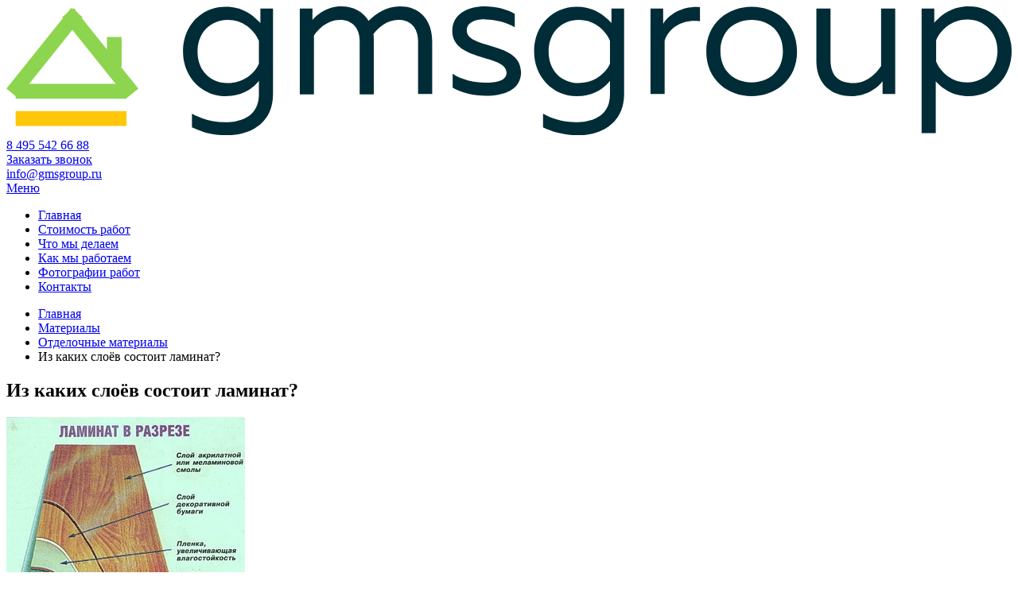

--- FILE ---
content_type: text/html; charset=UTF-8
request_url: http://www.gmsgroup.ru/materialy/otdelochnye-materialy/sostoit-laminat.html
body_size: 10559
content:
<!doctype html>
<!--[if lt IE 7]>      <html class="no-js lt-ie9 lt-ie8 lt-ie7" lang=""> <![endif]-->
<!--[if IE 7]>         <html class="no-js lt-ie9 lt-ie8" lang=""> <![endif]-->
<!--[if IE 8]>         <html class="no-js lt-ie9" lang=""> <![endif]-->
<!--[if gt IE 8]><!--> <html class="no-js" lang="" itemscope="" itemtype="http://schema.org/LocalBusiness"> <!--<![endif]-->
<head>
  <base href="http://www.gmsgroup.ru/" />
  <meta charset="UTF-8" />
  <meta http-equiv="X-UA-Compatible" content="IE=edge,chrome=1">
  <meta name="viewport" content="width=device-width, initial-scale=1">

  <title>Из каких слоёв состоит ламинированный паркет?</title>
  <meta name="description" content="К слову, всего у ламинированного паркета существует шесть классов износостойкости: 21, 22, 23, 31, 32,33.">
  <meta name="robots" content="index, follow">
  <meta name="yandex-verification" content="60f9c8e8b8067930">
  <meta name="csrf-param" content="authenticity_token" />
  <meta name="csrf-token" content="XYAEUMVaqbUzMSnEqMMv8i46LMB8KZJ0SVzPlOSR2qvsXB3wJGrRJR7J+zyuR5GbJ35RNpGNlIm4j+I+RK19QA==" />

  <link rel="canonical" href="http://www.gmsgroup.ru/materialy/otdelochnye-materialy/sostoit-laminat.html">
  <link rel="shortcut icon" href="/assets/gms/images/favicon.png">




  <!--<link href="/assets/gms/bower_components/bootstrap/dist/css/bootstrap.min.css" rel="stylesheet">
  <link href="/assets/gms/bower_components/bootstrap/dist/css/bootstrap-theme.min.css" rel="stylesheet">
  <link href="/assets/gms/bower_components/fancybox/jquery.fancybox.css" rel="stylesheet">
  <link href="/assets/gms/bower_components/slick-carousel/slick/slick.css" rel="stylesheet">
  <link href="/assets/gms/css/main.css" rel="stylesheet">
  <link href="/assets/gms/css/md.css" rel="stylesheet">
  <link href="/assets/gms/css/sm.css" rel="stylesheet">
  <link href="/assets/gms/css/xs.css" rel="stylesheet">-->

  <link rel="stylesheet" href="/assets/components/minifyx/cache/styles_4c1da84ab9.min.css" type="text/css" />
</head>
<body class="service responsive">
		<div id="modalbg">			
			<header>
				<div class="container">
					<div class="row header">
						<div class="col-xs-7 col-sm-5 col-md-4 col-lg-3">
							<a href="http://www.gmsgroup.ru/" class="header-logo" itemprop="url">
								<span itemprop="logo" itemscope itemtype="http://schema.org/ImageObject">
									<img src="/assets/gms/images/svg/logo.svg" alt="GMSgroup" itemprop="contentUrl">
								</span>
							</a>
							
						</div>
						<div class="col-xs-7 col-sm-5 col-sm-push-4 col-md-4 col-md-push-0 col-lg-3 col-lg-offset-3">
							<a class="contact-phone" href="tel:+74955426688" itemprop="telephone">8 495 <span>542 66 88</span></a>
						</div>
						<div class="col-xs-7 callback-container col-sm-4 col-sm-pull-5 col-md-3 col-md-pull-0 col-lg-2">
							<a class="header-callback simple-button red-bg easy-modal-open" href="#modal_callback">Заказать звонок</a>
						</div>
						<div class="col-xs-7 col-sm-5 col-sm-offset-9 col-md-3  col-md-offset-0 col-lg-3">
							<a class="contact-email" href="mailto:info@gmsgroup.ru" itemprop="email">info@gmsgroup.ru</a>
						</div>
						<div class="col-xs-14">
							<div class="header-nav-title visible-xs"><a href="#" class="round-button">Меню</a></div>
								<ul class="header-nav nav nav-pills">																	
									<li><a href="http://www.gmsgroup.ru/">Главная</a></li>
<li><a href="stoimosti-otdelka-doma.html">Стоимость работ</a></li>
<li><a href="uslugi-otdelka.html">Что мы делаем</a></li>
<li><a href="kak-my-rabotaem.html">Как мы работаем</a></li>
<li><a href="otdelka-domov-foto.html">Фотографии работ</a></li>
<li><a href="kontakty.html">Контакты</a></li>
								</ul>
						</div>
					</div>
				</div>
			</header>
<section class="breadcrumbs">
				<div class="container">					
					<div class="row">
						<div class="col-xs-14">
						<ul class="list-unstyled" itemscope itemtype="http://schema.org/BreadcrumbList">
								<li itemprop="itemListElement" itemscope itemtype="http://schema.org/ListItem"><a href="http://www.gmsgroup.ru/" itemprop="item"><span itemprop="name">Главная</span></a></li>
								<li itemprop="itemListElement" itemscope itemtype="http://schema.org/ListItem"><a href="materialy/" itemprop="item"><span itemprop="name">Материалы</span></a></li>								<li itemprop="itemListElement" itemscope itemtype="http://schema.org/ListItem"><a href="materialy/otdelochnye-materialy/" itemprop="item"><span itemprop="name">Отделочные материалы</span></a></li>								<li itemprop="itemListElement" itemscope itemtype="http://schema.org/ListItem"><span itemprop="item"><span itemprop="name">Из каких слоёв состоит ламинат?</span></span></li>								
							</ul>														
						</div>
					</div>
				</div>
			</section>
<p><section class="top-heading ">
<div class="top-heading-bg" style="background: url(assets/gms/images/portfolio-bg.png) center 0 no-repeat"></div>
				<div class="container">					
					<div class="row">
						<div class="col-xs-13">
							<h1 data-fedit="pagetitle">Из каких слоёв состоит ламинат?</h1>	
						</div>
					</div>
				</div>
			</section> <section class="arcticle-nav-text">
				<div class="container">					
					<div class="row">
						<div class="b-article-content col-xs-14 col-sm-10 col-sm-push-4 col-lg-11 col-lg-push-3" data-fedit="tv31">
							<div class="art-postcontent"><!-- article-content --> <a href="assets/images/articles/305/1235_laminat-sloi.jpg" class="ngg-fancybox alignleft" style="display: block; z-index: 10;" rel="fancybox"> <img src="assets/images/articles/305/thumbnail_1235_laminat-sloi.jpg" class="alignleft size-medium ngg-fancybox" /> </a>
<p><!-- article-content --></p>
<ol>
<li>Самый верхний слой является защитным и представляет собой плёнку из акрилатной или меламиновой смолы. Именно этот слой – самый устойчивый к нагрузкам различного рода.</li>
<li>Второй слой ламината – это рисунок на бумаге, пропитанной меламиновой смолой, он осуществляет, по сути, лишь декоративную функцию. Получают картинку, весьма точно имитирующую древесину, очень простым способом: фрагмент обработанного дерева фотографируется и полученное изображение переводится на бумажное основание.</li>
<li>Третьим слоем ламинированного паркета являются прослойки из бумаги, четвёртым – древесноволокнистая плита (этот слой –основной для облицовочного материала, ведь именно плита обеспечивает его прочность и устойчивость к нагрузкам).</li>
<li>И, наконец, самый последний слой ламината (стабилизирующий, пятый по счёту) состоит из бумаги, пропитанной, опять же, смолой. Все упомянутые выше слои прессуются при температуре в 200°С (благодаря этой температуре происходит химическая реакция компонентов полового покрытия).</li>
</ol>
<p>В наше время производители ламинированного паркета предлагают огромный сортимент этого продукта – в строительном магазине в соответствующем отделе глаза буквально разбегаются от обилия образцов всевозможных расцветок и фактур. <strong>Какой ламинат лучше</strong> выбрать, определиться порой сложно, однако один из самых главных его параметров – износостойкость, частично помогает решить данную задачу. Дело в том, что выбор материала в конкретное помещение зависит от его класса износостойкости. Так, допустим, в офисах чаще всего кладут более прочный <strong>ламинат (31 класс,</strong> к примеру), а в жилых домах – изделия, у которых износостойкость чуть ниже.</p>
<p>К слову, всего у ламинированного паркета существует шесть классов износостойкости: 21, 22, 23, 31, 32,33. Ламинат первых трёх классов используется для устройства полов в жилых помещениях, при этом 21-й класс (для лёгкой нагрузки) применяют в основном для спален, 22-й (средняя нагрузка) предназначен для детских комнат и гостиных, а 23-й – для комнат, где существует самая высокая нагрузка на пол (обычно это кухня, коридор, прихожая, домашний спортивный зал).</p>
<p>Что касается следующих трёх классов износостойкости, то при лёгких нагрузках (речь идёт уже об общественных помещениях) используют первый <strong>ламинат (31 класс</strong>), для средних – 32-й, а для высоких – последний по списку паркет <strong>ламинированный (33 класс).</strong></p>
<p>Конечно, все эти разграничения довольно условны и никто не запрещает постелить дома материал с более высоким классом износостойкости: любой хозяин сам решает, какой ламинат лучше<strong> </strong>для той или иной комнаты его дома.</p>
<p><!-- /article-content --></p>
<!-- /article-content --></div>
						</div>
						<div class="col-xs-14 col-sm-4 col-sm-pull-10 col-lg-3 col-lg-pull-11">
						<ul class="category-nav list-unstyled">
                            <li ><a href="stroitelstvo/">Строительство</a>
	<ul class="list-unstyled">
		<li ><a href="stroitelstvo/derevyannye-doma/">Деревянные дома</a></li>

<li ><a href="stroitelstvo/obustrojstvo-territorii/">Обустройство территории</a></li>

<li ><a href="stroitelstvo/dacha/">Самоделки для дачи</a></li>

<li ><a href="stroitelstvo/strim-banyu/">Строим баню</a></li>

	</ul>
</li>


<li ><a href="arh/">Арх-дизайн</a>
	<ul class="list-unstyled">
		<li ><a href="arh/arxitekturnoe-proektirovanie/">Архитектурное проектирование</a></li>

<li ><a href="arh/arxitekturnye-stili/">Архитектурные стили</a></li>

<li ><a href="arh/dizajn-interera/">Дизайн интерьера</a></li>

	</ul>
</li>


<li ><a href="inzheneriya/">Инженерия дома</a>
	<ul class="list-unstyled">
		<li ><a href="inzheneriya/ventilyaciya/">Вентиляция</a></li>

<li ><a href="inzheneriya/otoplenie/">Отопление</a></li>

<li ><a href="inzheneriya/elektrichestvo/">Электричество</a></li>

	</ul>
</li>


<li ><a href="instrument/">Инструмент</a>
	<ul class="list-unstyled">
		<li ><a href="instrument/oborudovanie/">Оборудование</a></li>

	</ul>
</li>


<li ><a href="materialy/">Материалы</a>
	<ul class="list-unstyled">
		<li class="active"><a href="materialy/otdelochnye-materialy/">Отделочные материалы</a></li>

<li ><a href="materialy/stroitelnye-materialy/">Строительные материалы</a></li>

<li ><a href="materialy/gyproc-isover-weber-materialy/">GYPROC-ISOVER-WEBER</a></li>

	</ul>
</li>


<li ><a href="otdelka-i-remont/">Отделка и ремонт</a>
	<ul class="list-unstyled">
		<li ><a href="otdelka-i-remont/vazhno-znat/">Важно знать</a></li>

<li ><a href="otdelka-i-remont/delaem-poly/">Делаем полы</a></li>

<li ><a href="otdelka-i-remont/montazh-gipsokartona/">Монтаж гипсокартона</a></li>

<li ><a href="otdelka-i-remont/oblicovka/">Облицовка</a></li>

<li ><a href="otdelka-i-remont/otdelochniki/">Отделочники</a></li>

<li ><a href="otdelka-i-remont/pereplanirovka/">Перепланировка</a></li>

<li ><a href="otdelka-i-remont/podvesnoj-potolok/">Подвесной потолок</a></li>

<li ><a href="otdelka-i-remont/uteplenie/">Утепление</a></li>

	</ul>
</li>


						</ul>
						
							<div class="left-callback">
								<p class="title">Если есть вопросы? <span>Позвоните!</span></p>
								<p class="descr"><span>Сергей</span> ответит — он все знает :)</p>
								<a class="contact-phone" href="tel:+74955426688">8 495 <span>542 66 88</span></a>
								<a class="simple-button red-bg" href="kontakty.html">Оставить заявку с вопросом</a>
							</div>
						
						</div>
					</div>
				</div>
			</section> <!--<section class="process-photos clearfix">			
				<div class="imgs">
					<div class="process-photos-slider dark-blue-slider">
						
					</div>
				</div>
				<div class="text clear">				
					<div class="container">					
						<div class="row">
							<div class="col-xs-14 col-md-5 col-lg-4 text-bg">
								<p class="title"><span>Фотографии</span> из процесса работы</p>
								<p></p>
							</div>
						</div>
					</div>
				</div>
			</section>--> <section class="green-advantages">
					<div class="container">					
						<div class="row">
							<div class="col-xs-14">
								<p class="heading3" style="margin: 0 0 15px 0;">Как мы работаем</p>
								<ul class="list-unstyled">
								  <li>Выезд специалиста на личном авто</li>
								  <li>Составление сметы на работы</li>
								  <li>Составление сметы на материал</li>
								  <li>Выполняем работу</li>
								  <li>Радуетесь своим домом</li>
								</ul>
							</div>
						</div>
					</div>
			</section><section class="service-projects">
					<div class="container">					
						<div class="row">
							<div class="col-xs-14">
								<p class="heading3 green-heading3" style="line-height: 60px;margin: 0 0 40px 0;">Выполненые проекты</p>
								<div class="service-projects-slider dark-blue-slider">
								<div class="service-projects-slide">
	<a href="otdelka-domov-foto/vnutrennyaya-i-vneshnyaya-otdelka-doma.html">
		<img src="/assets/components/phpthumbof/cache/515.f51de3bcc83b9c601cafeb4f4f0d4dbd305.png" alt="Внутренние и внешние отделочные работы под ключ">
	</a>
</div>
<div class="service-projects-slide">
	<a href="otdelka-domov-foto/otdelka-doma-gipsokartonom.html">
		<img src="/assets/components/phpthumbof/cache/904.f51de3bcc83b9c601cafeb4f4f0d4dbd305.png" alt="Быстрый ремонт дома гипсокартоном">
	</a>
</div>
<div class="service-projects-slide">
	<a href="otdelka-domov-foto/zagorodnyi-dom-otdelka.html">
		<img src="/assets/components/phpthumbof/cache/547.f51de3bcc83b9c601cafeb4f4f0d4dbd305.png" alt="Ремонт — отделка дома">
	</a>
</div>
<div class="service-projects-slide">
	<a href="otdelka-domov-foto/remont-dachi.html">
		<img src="/assets/components/phpthumbof/cache/405_405_oblithovka-sten-gipsokarton-01.f51de3bcc83b9c601cafeb4f4f0d4dbd305.png" alt="Ремонт дачи">
	</a>
</div>
<div class="service-projects-slide">
	<a href="otdelka-domov-foto/otdelka-zagorodnogo-domika.html">
		<img src="/assets/components/phpthumbof/cache/682_682_foto_potolkov_01.f51de3bcc83b9c601cafeb4f4f0d4dbd305.png" alt="Отделка дачного дома">
	</a>
</div>
<div class="service-projects-slide">
	<a href="otdelka-domov-foto/otdelka-doma-biznes-klassa.html">
		<img src="/assets/components/phpthumbof/cache/666.f51de3bcc83b9c601cafeb4f4f0d4dbd305.png" alt="Отделка дома бизнес класса">
	</a>
</div>													
								</div>
								<a class="simple-arrow green-bg clear" href="otdelka-domov-foto.html">Посмотреть больше проектов</a>
							</div>
						</div>
					</div>			
			</section> <section class="main-cta rounds-cta">
				<div class="rounds-cta-bg">	
					<div class="container">					
						<div class="row">
							<div class="col-xs-14 col-md-9 col-lg-7 main-cta-text">
								<p>Осталось море вопросов на которые нужен ответ?
								<span>Позвоните нам прямо сейчас!</span></p>
							</div>
							<div class="col-xs-14 col-md-5 col-lg-5 col-lg-offset-2">
								<div class="main-cta-phone">
									<a class="phone" href="tel:+74955426688">8 495 <span>542 66 88</span></a>
									<a class="callback easy-modal-open" href="#modal_callback">Заказать звонок</a>
								</div>
							</div>
						</div>
					</div>
				</div>
			</section> <section class="articles">
				<div class="container">					
					<div class="row">
						<div class="col-xs-14">
							<p class="heading4" style="margin: 0 0 45px 0;"><span>Другие статьи </span><a href="sitemap.html" class="round-button">Все статьи</a></p>
							<div class="articles-item">
	<a class="articles-img" href="materialy/otdelochnye-materialy/vidy-oboev-klassifikathiya.html">
		<img src="/assets/components/phpthumbof/cache/1226_oboi.59b5f2dfd80ff7746d912a06a7d10c93305.jpg" alt="Обои. Клеи для обоев">
	</a>
	<a class="articles-title" href="materialy/otdelochnye-materialy/vidy-oboev-klassifikathiya.html">Обои. Клеи для обоев</a>
	<!--<p>Обои – это материал для внутренней декоративной отделки помещений, который выпускается в большинстве своём, как правило, на бумажной основе и в рулонной форме.</p>-->
</div>

<div class="articles-item">
	<a class="articles-img" href="materialy/otdelochnye-materialy/oblithovochnye-materialy.html">
		<img src="/assets/components/phpthumbof/cache/otd-mat-steny-potolok.59b5f2dfd80ff7746d912a06a7d10c93305.jpg" alt="Облицовочные материалы для отделки стен и потолков.">
	</a>
	<a class="articles-title" href="materialy/otdelochnye-materialy/oblithovochnye-materialy.html">Облицовочные материалы для отделки стен и потолков.</a>
	<!--<p>Облицовочные материалы для отделки стен и потолков представлены на строительном рынке в довольно широком ассортименте.</p>-->
</div>

<div class="articles-item">
	<a class="articles-img" href="materialy/otdelochnye-materialy/vodno-dispersionnye-kraski.html">
		<img src="/assets/components/phpthumbof/cache/vodno-disp.59b5f2dfd80ff7746d912a06a7d10c93305.jpg" alt="Водные и водно-дисперсионные краски">
	</a>
	<a class="articles-title" href="materialy/otdelochnye-materialy/vodno-dispersionnye-kraski.html">Водные и водно-дисперсионные краски</a>
	<!--<p>Хотя краски на основе олифы и прочих органических материалах и используются успешно при отделке жилья, они всё же не так распространены, как водные и водно-дисперсионные краски. </p>-->
</div>

<div class="articles-item">
	<a class="articles-img" href="materialy/otdelochnye-materialy/sml-analog-gipsokartona.html">
		<img src="/assets/components/phpthumbof/cache/1252_stroenie_sml.59b5f2dfd80ff7746d912a06a7d10c93305.jpg" alt="СМЛ — аналог гипсокартона">
	</a>
	<a class="articles-title" href="materialy/otdelochnye-materialy/sml-analog-gipsokartona.html">СМЛ — аналог гипсокартона</a>
	<!--<p>Работы со стенами и перегородками в помещении – важнейшая часть ремонта. И от того, насколько тщательно подошли к отделке этих элементов интерьера, зависит вид квартиры в целом.</p>-->
</div>

<div class="articles-item">
	<a class="articles-img" href="materialy/otdelochnye-materialy/cementnye-shtukaturnye-smesi-knauft.html">
		<img src="/assets/components/phpthumbof/cache/cement-shtukatur.59b5f2dfd80ff7746d912a06a7d10c93305.jpg" alt="Цементные штукатурные смеси «Кнауфт»">
	</a>
	<a class="articles-title" href="materialy/otdelochnye-materialy/cementnye-shtukaturnye-smesi-knauft.html">Цементные штукатурные смеси «Кнауфт»</a>
	<!--<p>Для отделки фасадов зданий различного назначения используется сухая штукатурка цементная КНАУФ, выпускаемая под следующими названиями: Унтерпутц УП 210,  Грюнбанд, Зокельпутц УП 310.</p>-->
</div>

<div class="articles-item">
	<a class="articles-img" href="materialy/otdelochnye-materialy/gipsovye-smesi-knauf.html">
		<img src="/assets/components/phpthumbof/cache/gips-knauf.918b583d9c059de35f87cfcde7f4e353305.jpeg" alt="Гипсовые смеси кнауф">
	</a>
	<a class="articles-title" href="materialy/otdelochnye-materialy/gipsovye-smesi-knauf.html">Гипсовые смеси кнауф</a>
	<!--<p>В нашей стране самые распространённые и часто используемые материалы КНАУФ – штукатурные смеси «Гольдбанд» и «Ротбанд» на основе гипсового вяжущего.</p>-->
</div>

<div class="articles-item">
	<a class="articles-img" href="materialy/otdelochnye-materialy/kleevye-suxie-smesi-knauf.html">
		<img src="/assets/components/phpthumbof/cache/1108_perlfiks-shp.59b5f2dfd80ff7746d912a06a7d10c93305.jpg" alt="Клеевые сухие смеси КНАУФ">
	</a>
	<a class="articles-title" href="materialy/otdelochnye-materialy/kleevye-suxie-smesi-knauf.html">Клеевые сухие смеси КНАУФ</a>
	<!--<p>Клеевые сухие смеси КНАУФ бывают цементные и гипсовые, причём наиболее распространён и популярен клей монтажный Перлфикс на основе гипса.</p>-->
</div>

<div class="articles-item">
	<a class="articles-img" href="materialy/otdelochnye-materialy/vidy-lakokrasochnyx-materialov.html">
		<img src="/assets/components/phpthumbof/cache/lako-krasoch.59b5f2dfd80ff7746d912a06a7d10c93305.jpg" alt="Обозначения. Виды лакокрасочных материалов">
	</a>
	<a class="articles-title" href="materialy/otdelochnye-materialy/vidy-lakokrasochnyx-materialov.html">Обозначения. Виды лакокрасочных материалов</a>
	<!--<p>Так как лакокрасочные материалы представлены в нашей стране в огромном количестве, вполне естественно, что их пришлось систематизировать.</p>-->
</div>

<div class="articles-item">
	<a class="articles-img" href="materialy/otdelochnye-materialy/klej-dlya-oboev.html">
		<img src="/assets/components/phpthumbof/cache/kley-oboi.59b5f2dfd80ff7746d912a06a7d10c93305.jpg" alt="Клей для обоев">
	</a>
	<a class="articles-title" href="materialy/otdelochnye-materialy/klej-dlya-oboev.html">Клей для обоев</a>
	<!--<p>Покупка хороших обоев – это только один шаг к созданию красивых стен в доме, вторым же шагом является правильный подбор качественного обойного клеевого состава.</p>-->
</div>

<div class="articles-item">
	<a class="articles-img" href="materialy/otdelochnye-materialy/klej-dlya-plitki-i-linoulema.html">
		<img src="/assets/components/phpthumbof/cache/1215_kley.59b5f2dfd80ff7746d912a06a7d10c93305.jpg" alt="Как выбрать клей для плитки и линолеума">
	</a>
	<a class="articles-title" href="materialy/otdelochnye-materialy/klej-dlya-plitki-i-linoulema.html">Как выбрать клей для плитки и линолеума</a>
	<!--<p>Во время заключительной отделки помещений нередко встаёт вопрос о том, как выбрать клей для наклеивания полимерных и синтетических материалов (то есть для плитки, линолеума, ковролина и т. д.). </p>-->
</div>

<div class="articles-item">
	<a class="articles-img" href="materialy/otdelochnye-materialy/gipsokartonnyj-list.html">
		<img src="/assets/components/phpthumbof/cache/gipsokarton-list.ae3d00cd23ea64294b0aa491e08d0ea0305.png" alt="Гипсокартонный лист">
	</a>
	<a class="articles-title" href="materialy/otdelochnye-materialy/gipsokartonnyj-list.html">Гипсокартонный лист</a>
	<!--<p>Строительство – это динамично развивающаяся отрасль промышленности. Новые технологии позволяют возводить дома круглогодично, а разработка новых стройматериалов — ускорять внутреннюю и внешнюю отделку зданий.</p>-->
</div>

<div class="articles-item">
	<a class="articles-img" href="materialy/otdelochnye-materialy/kak-nanosit-vodnyj-lak.html">
		<img src="/assets/components/phpthumbof/cache/1146_lak.59b5f2dfd80ff7746d912a06a7d10c93305.jpg" alt="Как наносить водный лак">
	</a>
	<a class="articles-title" href="materialy/otdelochnye-materialy/kak-nanosit-vodnyj-lak.html">Как наносить водный лак</a>
	<!--<p>Нанесение водного лака – достаточно тонкий процесс, который требует выдержки и четкого выполнения определенных правил.</p>-->
</div>

<div class="articles-item">
	<a class="articles-img" href="materialy/otdelochnye-materialy/oblicovochnye-keramicheskie-materialy.html">
		<img src="/assets/components/phpthumbof/cache/oblicovka.59b5f2dfd80ff7746d912a06a7d10c93305.jpg" alt="Облицовочные керамические материалы">
	</a>
	<a class="articles-title" href="materialy/otdelochnye-materialy/oblicovochnye-keramicheskie-materialy.html">Облицовочные керамические материалы</a>
	<!--<p>Керамические материалы – это материалы, произведённые посредством формования и последующего высокотемпературного обжига на основе минерального сырья.</p>-->
</div>

<div class="articles-item">
	<a class="articles-img" href="materialy/otdelochnye-materialy/materialy-dlya-pola-linoleum.html">
		<img src="/assets/components/phpthumbof/cache/1218_lenolium.59b5f2dfd80ff7746d912a06a7d10c93305.jpg" alt="Облицовочные материалы для пола – Линолеум">
	</a>
	<a class="articles-title" href="materialy/otdelochnye-materialy/materialy-dlya-pola-linoleum.html">Облицовочные материалы для пола – Линолеум</a>
	<!--<p>Материалы из полимеров  используются не только для отделки потолка и стен в помещениях – они также с успехом применяются и в качестве покрытия для пола, так как обладают целым рядом неоспоримых достоинств.</p>-->
</div>

<div class="articles-item">
	<a class="articles-img" href="materialy/otdelochnye-materialy/plitochnye-materialy.html">
		<img src="/assets/components/phpthumbof/cache/1230_plitka-polimer.59b5f2dfd80ff7746d912a06a7d10c93305.jpg" alt="Плиточные материалы">
	</a>
	<a class="articles-title" href="materialy/otdelochnye-materialy/plitochnye-materialy.html">Плиточные материалы</a>
	<!--<p>Полимерные плиточные материалы очень широко используются для устройства полов, так как обладают целым рядом достоинств.</p>-->
</div>

<div class="articles-item">
	<a class="articles-img" href="materialy/otdelochnye-materialy/gidroizolyatiya-mastika.html">
		<img src="/assets/components/phpthumbof/cache/mastika.59b5f2dfd80ff7746d912a06a7d10c93305.jpg" alt="Полимерная мастика или качественно делаем гидроизоляцию">
	</a>
	<a class="articles-title" href="materialy/otdelochnye-materialy/gidroizolyatiya-mastika.html">Полимерная мастика или качественно делаем гидроизоляцию</a>
	<!--<p>Из чего делать гидроизоляцию? В настоящее время ни один качественно проведенный ремонт не обходится без использования специальных материалов, защищающих поверхности от различного рода механических или атмосферных воздействий. </p>-->
</div>

<div class="articles-item">
	<a class="articles-img" href="materialy/otdelochnye-materialy/oblicovochnye-dekorativnye-plity.html">
		<img src="/assets/components/phpthumbof/cache/oblitsovochnye-plity.59b5f2dfd80ff7746d912a06a7d10c93305.jpg" alt="Облицовочные декоративные плиты">
	</a>
	<a class="articles-title" href="materialy/otdelochnye-materialy/oblicovochnye-dekorativnye-plity.html">Облицовочные декоративные плиты</a>
	<!--<p>Облицовочные декоративные плиты из природного камня – довольно известный (хотя и недешевый) отделочный материал.</p>-->
</div>

<div class="articles-item">
	<a class="articles-img" href="materialy/otdelochnye-materialy/klassifikathiya-materialov.html">
		<img src="/assets/components/phpthumbof/cache/otd-materialy.59b5f2dfd80ff7746d912a06a7d10c93305.jpg" alt="Классификация отделочных материалов">
	</a>
	<a class="articles-title" href="materialy/otdelochnye-materialy/klassifikathiya-materialov.html">Классификация отделочных материалов</a>
	<!--<p>Важность отделочных материалов в строительстве не вызывает сомнений – они не только делают  здания красивыми, но и позволяют защитить их конструкции от атмосферных и других воздействий. </p>-->
</div>

<div class="articles-item">
	<a class="articles-img" href="materialy/otdelochnye-materialy/shpaklyovochnye-smesi-knauf.html">
		<img src="/assets/components/phpthumbof/cache/1233_uniflot-shp.59b5f2dfd80ff7746d912a06a7d10c93305.jpg" alt="Шпаклёвочные смеси КНАУФ">
	</a>
	<a class="articles-title" href="materialy/otdelochnye-materialy/shpaklyovochnye-smesi-knauf.html">Шпаклёвочные смеси КНАУФ</a>
	<!--<p>Шпаклёвочные смеси КНАУФ производятся, как правило, на основе гипса. Основные свойства данных составов – тонкодисперсность, превосходная адгезия к большинству видов материалов, практически полное отсутствие усадки.</p>-->
</div>

<div class="articles-item">
	<a class="articles-img" href="materialy/otdelochnye-materialy/gipsokartonnye-i-gipsovoloknistye.html">
		<img src="/assets/components/phpthumbof/cache/sv-va-gipsokart.59b5f2dfd80ff7746d912a06a7d10c93305.jpg" alt="Свойства гипсокартонных и гипсоволокнистых листов.">
	</a>
	<a class="articles-title" href="materialy/otdelochnye-materialy/gipsokartonnye-i-gipsovoloknistye.html">Свойства гипсокартонных и гипсоволокнистых листов.</a>
	<!--<p>Свойства гипсокартонных листов. Прочностные характеристики материалов из гипсокартона являются весьма важными параметрами.</p>-->
</div>

							
						</div>
					</div>
				</div>
			</section></p>
<footer>
				<div class="container">
					<div class="row footer">
						<div class="col-xs-14 col-sm-5 col-md-5 col-lg-3 clearfix">
							<a href="/" class="footer-logo"><img src="/assets/gms/images/logo.png" alt="GMSgroup" itemprop="image"></a>
							<a class="contact-phone" href="tel:+74955426688">8 495 <span>542 66 88</span></a>
							<a class="contact-email" href="mailto:info@gmsgroup.ru">info@gmsgroup.ru</a>
							<span class="copyright">© 2007–2019 «GMSGROUP»</span>
						</div>
						<div class="col-xs-7 col-sm-4 col-md-3 col-lg-3 small-menu">
							<p class="menu-title">О компании</p>	
							<ul class="list-unstyled footer-menu">
								<li><a href="stoimosti-otdelka-doma.html">Стоимость работ</a></li>
<li><a href="uslugi-otdelka.html">Что мы делаем</a></li>
<li><a href="kak-my-rabotaem.html">Как мы работаем</a></li>
<li><a href="otdelka-domov-foto.html">Фотографии работ</a></li>
<li><a href="kontakty.html">Контакты</a></li>  
							</ul>
						</div>
						<div class="col-xs-7 col-sm-5 col-md-5 col-md-offset-1 col-lg-5 col-lg-offset-0">
							<p class="menu-title">Услуги</p>	
							<ul class="list-unstyled footer-menu">
							
								<li><a href="stroitelstvo/derevyannye-doma/sadovyj-domik.html">Строительство садовых домиков</a></li>  
								<li><a href="stroitelstvo/derevyannye-doma/dom-iz-profilirovannogo-brusa.html">Строительство деревянных  домов</a></li> 
								<li><a href="stroitelstvo/derevyannye-doma/otdelka-derevyannogo-doma.html">Внутренние отделочные работы в доме</a></li> 
								<li><a href="stroitelstvo/derevyannye-doma/otdelka-sruba.html">Отделка дома из сруба</a></li>
                                <li><a href="sitemap.html">Все услуги</a></li>
								   
							</ul>			
						</div>
						
					</div>
				</div>
			</footer>
		</div>

		<div style="visibility:hidden; width:0; height:0; overflow:hidden" itemprop="name">GMSgroup</div>
		<div style="visibility:hidden; width:0; height:0; overflow:hidden" itemprop="address" itemscope="" itemtype="http://schema.org/PostalAddress">
			<span itemprop="addressLocality">Москва</span>
			<span itemprop="streetAddress">Велозаводская улица, 4</span>
		</div>

		<div class="fancy-buttons-container">
			<div class="fancy-buttons" id="fancy_buttons">
				<a class="red-bg simple-button easy-modal-open" href="#modal_callback">Заказать звонок</a>
				<a class="simple-button green-bg" href="kontakty.html">Контакты</a>				
			</div>
		</div>

		<div class="easy-modal modals modal-callback" id="modal_callback">
			<div class="modal-close"></div>
			<div class="callback-bg">
				<div class="callback-bg-tree"></div>
				<div class="callback-bg-arrows"></div>
				<div class="before-submit">
					<p class="title">Оставьте заявку</p>
					<p class="descr">Мы Вам перезвоним</p>
					<form action="" id="form_modal_callback" class="ajax_form sms-form" method="post" enctype="multipart/form-data">
	<input type="text" name="ytrewq" id="modal_name" class="ytrewq" placeholder="Как Вас зовут" value="" />
	<input type="text" name="qwerty" id="modal_phone" class="qwerty masked-phone" placeholder="Номер телефона" value="" />
	<label id="phone-error" class="error modal-error error_qwerty" for="modal_phone"></label>
	<input name="login" type="text" value="" class="hidden-input required-field" />
	<input name="email" type="text" value="" class="hidden-input" />
	<input type="submit" id="submit_modal_callback" name="submit_modal_callback" class="simple-arrow input-arrow red-bg" value="Отправить заявку сейчас" form="form_modal_callback">

	<input type="hidden" name="af_action" value="fb79ddb7429d263f61a8c642695b45cc" />
</form>					
				</div>
				<div class="after-submit success">
					<p class="title">Спасибо за заявку!</p>
					<p class="descr">Мы свяжемся с Вами в течении 15 минут</p>
				</div>
			</div>
		</div>

<!-- Yandex.Metrika counter --> <script type="text/javascript" > (function (d, w, c) { (w[c] = w[c] || []).push(function() { try { w.yaCounter20203462 = new Ya.Metrika({ id:20203462, clickmap:true, trackLinks:true, accurateTrackBounce:true, webvisor:true }); } catch(e) { } }); var n = d.getElementsByTagName("script")[0], s = d.createElement("script"), f = function () { n.parentNode.insertBefore(s, n); }; s.type = "text/javascript"; s.async = true; s.src = "https://mc.yandex.ru/metrika/watch.js"; if (w.opera == "[object Opera]") { d.addEventListener("DOMContentLoaded", f, false); } else { f(); } })(document, window, "yandex_metrika_callbacks"); </script> <noscript><div><img src="https://mc.yandex.ru/watch/20203462" style="position:absolute; left:-9999px;" alt="" /></div></noscript> <!-- /Yandex.Metrika counter -->
		<!--<script src="//yastatic.net/es5-shims/0.0.2/es5-shims.min.js"></script>
		<script src="//yastatic.net/share2/share.js"></script>-->
		<!--<script src="/assets/gms/bower_components/jQuery/dist/jquery.min.js" type="text/javascript"></script>
		<script src="/assets/gms/bower_components/bootstrap/dist/js/bootstrap.min.js" type="text/javascript"></script>
		<script src="/assets/gms/bower_components/jquery-validation/dist/jquery.validate.min.js" type="text/javascript"></script>
		<script src="/assets/gms/bower_components/jquery-validation/src/localization/messages_ru.js" type="text/javascript"></script>
		<script src="/assets/components/ajaxform/js/lib/jquery.form.js"></script>
		<script src="/assets/gms/bower_components/easyModal.js/jquery.easyModal.js" type="text/javascript"></script>
		<script src="/assets/gms/bower_components/fancybox/jquery.fancybox.pack.js" type="text/javascript"></script>
		<script src="/assets/gms/bower_components/slick-carousel/slick/slick.min.js" type="text/javascript"></script>
		<script src="/assets/gms/bower_components/bLazy/blazy.min.js" type="text/javascript"></script>
		<script src="/assets/gms/js/fixto.js" type="text/javascript"></script>
		<script src="/assets/gms/js/jquery.maskedinput.min.js" type="text/javascript"></script>
		<script src="/assets/gms/js/main.js" type="text/javascript"></script>
		<script type="text/javascript" src="/assets/components/ajaxform/js/with-validate.js"></script>-->
    <script type="text/javascript" src="/assets/components/minifyx/cache/scripts_0f7fddcf09.min.js"></script>
<script type="text/javascript">AjaxForm.initialize({"assetsUrl":"\/assets\/components\/ajaxform\/","actionUrl":"\/assets\/components\/ajaxform\/action.php","closeMessage":"\u0437\u0430\u043a\u0440\u044b\u0442\u044c \u0432\u0441\u0435","formSelector":"form.ajax_form","pageId":305});</script>
</body>
</html>

--- FILE ---
content_type: image/svg+xml
request_url: http://www.gmsgroup.ru/assets/gms/images/svg/logo.svg
body_size: 9932
content:
<?xml version="1.0" encoding="utf-8"?>
<!-- Generator: Adobe Illustrator 19.0.0, SVG Export Plug-In . SVG Version: 6.00 Build 0)  -->
<svg version="1.1" id="Layer_1" xmlns="http://www.w3.org/2000/svg" xmlns:xlink="http://www.w3.org/1999/xlink" x="0px" y="0px"
	 viewBox="0 0 270.3 34.6" style="enable-background:new 0 0 270.3 34.6;" xml:space="preserve">
<style type="text/css">
	.st0{clip-path:url(#SVGID_5_);}
</style>
<g>
	
		<image style="overflow:visible;" width="272" height="38" xlink:href="[data-uri]
EAMCAwYAAAGPAAABmwAAAbz/2wCEABALCwsMCxAMDBAXDw0PFxsUEBAUGx8XFxcXFx8eFxoaGhoX
Hh4jJSclIx4vLzMzLy9AQEBAQEBAQEBAQEBAQEABEQ8PERMRFRISFRQRFBEUGhQWFhQaJhoaHBoa
JjAjHh4eHiMwKy4nJycuKzU1MDA1NUBAP0BAQEBAQEBAQEBAQP/CABEIACYBEAMBIgACEQEDEQH/
xABeAAEBAAAAAAAAAAAAAAAAAAAABwEBAAAAAAAAAAAAAAAAAAAAABABAQAAAAAAAAAAAAAAAAAA
UHARAQAAAAAAAAAAAAAAAAAAAHASAQAAAAAAAAAAAAAAAAAAAFD/2gAMAwEAAhEDEQAAAKAAAAAA
AAAAAAAAAAAAAAAAAAAAAAAAAAAAAAAAAAAAAAAAAAAAAD//2gAIAQIAAQUAT//aAAgBAwABBQBP
/9oACAEBAAEFAJV//9oACAECAgY/AE//2gAIAQMCBj8AT//aAAgBAQEGPwAq/9k=" transform="matrix(1 0 0 1 1.220703e-004 -2.5724)">
	</image>
	<g>
		<defs>
			<path id="SVGID_1_" d="M59.2,34.6c-3.4,0-6.6-0.8-9.3-2.1v-3.7c2.7,1.5,5.7,2.3,8.8,2.3c4.9,0,9.2-1.9,9.2-7.5V20
				c-1.7,2.1-4.5,4.1-8.9,4.1c-6.5,0-11.5-5.2-11.5-12c0-6.9,4.9-12,11.5-12c4.4,0,7.2,2.1,9.3,4.4V0.6h3.4v22.9
				C71.7,31.4,65.6,34.6,59.2,34.6L59.2,34.6z M67.9,9.2c-1.3-3-4.3-5.6-8.4-5.6c-4.4,0-8.1,3.2-8.1,8.5c0,5.3,3.6,8.5,8.1,8.5
				c4.1,0,7.2-2.5,8.4-5.2V9.2L67.9,9.2z M110.7,23.5V9.3c0-3.5-2-5.7-5.3-5.7c-3.1,0-5.4,2.1-6.7,3.8c0.1,0.7,0.1,1.3,0.1,2.1v14.1
				H95V9.3c0-3.5-2-5.7-5.3-5.7c-3.4,0-5.8,2.5-7,4.2v15.8h-3.8V0.6h3.4v3.1C83.4,2.3,86.2,0,90,0c3.4,0,6,1.5,7.4,3.9
				c2.1-2.1,4.9-3.9,8.4-3.9c5.7,0,8.7,4,8.7,9.4v14.1H110.7L110.7,23.5z M123.8,6.5c0,5,14.6,2.9,14.6,11.1c0,4.8-4.5,6.4-9.5,6.4
				c-3.2,0-6.7-0.9-8.9-2.2v-3.7c2.3,1.6,5.8,2.4,8.7,2.4c3.2,0,5.8-0.5,5.8-2.8c0-4.8-14.6-2.9-14.6-11.1c0-4.7,4.4-6.6,8.7-6.6
				c3.1,0,6,0.8,8.1,2v3.6c-1.9-1.2-5.1-2.1-7.9-2.1C126.4,3.4,123.8,4.2,123.8,6.5L123.8,6.5z M153.6,34.6c-3.4,0-6.6-0.8-9.3-2.1
				v-3.7c2.7,1.5,5.7,2.3,8.8,2.3c4.9,0,9.2-1.9,9.2-7.5V20c-1.7,2.1-4.5,4.1-8.9,4.1c-6.5,0-11.5-5.2-11.5-12c0-6.9,4.9-12,11.5-12
				c4.4,0,7.2,2.1,9.3,4.4V0.6h3.4v22.9C166.1,31.4,159.9,34.6,153.6,34.6L153.6,34.6z M162.3,9.2c-1.3-3-4.3-5.6-8.4-5.6
				c-4.4,0-8.1,3.2-8.1,8.5c0,5.3,3.6,8.5,8.1,8.5c4.1,0,7.2-2.5,8.4-5.2V9.2L162.3,9.2z M177,9.2v14.3h-3.8V0.6h3.4v4.1
				c1.8-3,5.9-4.9,9.9-4.5v3.8C182,3.4,178.3,5.5,177,9.2L177,9.2z M200.4,24.1c-6.2,0-12.2-4.2-12.2-12c0-7.8,6-12,12.2-12
				c6.3,0,12.2,4.2,12.2,12C212.6,19.9,206.6,24.1,200.4,24.1L200.4,24.1z M200.4,3.6c-4.7,0-8.4,3.1-8.4,8.4c0,5.3,3.7,8.4,8.4,8.4
				c4.7,0,8.4-3.1,8.4-8.4C208.8,6.7,205.1,3.6,200.4,3.6L200.4,3.6z M235.6,23.5v-3.4c-1.5,2-4.6,4-8.3,4c-6,0-9.5-3.8-9.5-9.4V0.6
				h3.8v13.7c0,4.3,2.1,6.3,6.2,6.3c3.4,0,5.9-2.3,7.4-4.6V0.6h3.8v22.9H235.6L235.6,23.5z M258.8,24.1c-4.4,0-7.2-2.1-8.9-4V34
				h-3.8V0.6h3.4v3.8c2.1-2.3,4.9-4.4,9.3-4.4c6.5,0,11.5,5.2,11.5,12C270.3,18.9,265.4,24.1,258.8,24.1L258.8,24.1z M258.4,3.5
				c-4.1,0-7.2,2.7-8.4,5.6v5.7c1.3,3,4.3,5.6,8.4,5.6c4.4,0,8.1-3.2,8.1-8.5C266.5,6.8,262.8,3.5,258.4,3.5L258.4,3.5z"/>
		</defs>
		<clipPath id="SVGID_2_">
			<use xlink:href="#SVGID_1_"  style="overflow:visible;"/>
		</clipPath>
		<g style="clip-path:url(#SVGID_2_);">
			
				<image style="overflow:visible;" width="272" height="38" xlink:href="[data-uri]
EAMCAwYAAAGzAAABvwAAAen/2wCEABALCwsMCxAMDBAXDw0PFxsUEBAUGx8XFxcXFx8eFxoaGhoX
Hh4jJSclIx4vLzMzLy9AQEBAQEBAQEBAQEBAQEABEQ8PERMRFRISFRQRFBEUGhQWFhQaJhoaHBoa
JjAjHh4eHiMwKy4nJycuKzU1MDA1NUBAP0BAQEBAQEBAQEBAQP/CABEIACYBEAMBIgACEQEDEQH/
xABqAAEBAQAAAAAAAAAAAAAAAAAABQcBAQEBAQAAAAAAAAAAAAAAAAADAgQQAAIDAQAAAAAAAAAA
AAAAAEACEDADcBEBAAAAAAAAAAAAAAAAAAAAcBIAAgMAAAAAAAAAAAAAAAAAQAEQMIH/2gAMAwEA
AhEDEQAAAM/AAoT6G5BuIAAAAAAAAAAAAE8R6wFCfQ3INxAAAAAAAAAAAAAniPWAoG5BuIAAAAAA
AAAAAAH/2gAIAQIAAQUAhAUBS/8A/9oACAEDAAEFAI1B1B1v/9oACAEBAAEFAOVf/9oACAECAgY/
AIYLBd//2gAIAQMCBj8AhaCtBW3/AP/aAAgBAQEGPwAq/9k=" transform="matrix(1 0 0 1 1.220703e-004 -2.5724)">
			</image>
		</g>
	</g>
	<g>
		<defs>
			<polygon id="SVGID_3_" points="17.4,0.4 20.5,2.9 3.1,24.6 0,22.1 17.4,0.4 			"/>
		</defs>
		<defs>
			<rect id="SVGID_4_" x="0" y="-756.6" width="612" height="792"/>
		</defs>
		<clipPath id="SVGID_5_">
			<use xlink:href="#SVGID_3_"  style="overflow:visible;"/>
		</clipPath>
		<clipPath id="SVGID_6_" class="st0">
			<use xlink:href="#SVGID_4_"  style="overflow:visible;"/>
		</clipPath>
		<g style="clip-path:url(#SVGID_6_);">
			
				<image style="overflow:visible;" width="272" height="38" xlink:href="[data-uri]
EAMCAwYAAAGgAAABrAAAAc3/2wCEABALCwsMCxAMDBAXDw0PFxsUEBAUGx8XFxcXFx8eFxoaGhoX
Hh4jJSclIx4vLzMzLy9AQEBAQEBAQEBAQEBAQEABEQ8PERMRFRISFRQRFBEUGhQWFhQaJhoaHBoa
JjAjHh4eHiMwKy4nJycuKzU1MDA1NUBAP0BAQEBAQEBAQEBAQP/CABEIACYBEAMBIgACEQEDEQH/
xABhAAEBAQAAAAAAAAAAAAAAAAAABwUBAQEBAAAAAAAAAAAAAAAAAAAEBRABAQAAAAAAAAAAAAAA
AAAAUHARAQAAAAAAAAAAAAAAAAAAAHASAQAAAAAAAAAAAAAAAAAAAFD/2gAMAwEAAhEDEQAAANgY
sYEnG1YAAAAAAAAAAAAABWBixgScbVgAAAAAAAAAAAAAFYGLGBJxtWAAAAAAAAAAAAAAf//aAAgB
AgABBQBP/9oACAEDAAEFAE//2gAIAQEAAQUAlX//2gAIAQICBj8AT//aAAgBAwIGPwBP/9oACAEB
AQY/ACr/2Q==" transform="matrix(1 0 0 1 1.220703e-004 -2.5724)">
			</image>
		</g>
	</g>
	<g>
		<defs>
			<polygon id="SVGID_7_" points="18.1,0.4 15,2.9 32.4,24.6 35.5,22.1 18.1,0.4 			"/>
		</defs>
		<clipPath id="SVGID_8_">
			<use xlink:href="#SVGID_7_"  style="overflow:visible;"/>
		</clipPath>
		<g style="clip-path:url(#SVGID_8_);">
			
				<image style="overflow:visible;" width="272" height="38" xlink:href="[data-uri]
EAMCAwYAAAG1AAABwQAAAe//2wCEABALCwsMCxAMDBAXDw0PFxsUEBAUGx8XFxcXFx8eFxoaGhoX
Hh4jJSclIx4vLzMzLy9AQEBAQEBAQEBAQEBAQEABEQ8PERMRFRISFRQRFBEUGhQWFhQaJhoaHBoa
JjAjHh4eHiMwKy4nJycuKzU1MDA1NUBAP0BAQEBAQEBAQEBAQP/CABEIACYBEAMBIgACEQEDEQH/
xABnAAEBAAAAAAAAAAAAAAAAAAAABwEBAQEBAAAAAAAAAAAAAAAAAAQDBRABAQEBAAAAAAAAAAAA
AAAAQAMEcBEBAAAAAAAAAAAAAAAAAAAAcBIAAgMAAAAAAAAAAAAAAAAAQAKBwYL/2gAMAwEAAhED
EQAAAJ/WJPWIsQixAk47VgAAAAAAAAAAAACsSesRYhFiBJx2rAAAAAAAAAAAAAFYIsQixAk47VgA
AAAAAAAAAAAH/9oACAECAAEFANododof/9oACAEDAAEFALBsGwf/2gAIAQEAAQUA5V//2gAIAQIC
Bj8ATVApqgU1QP8A/9oACAEDAgY/AFkFZBWQf//aAAgBAQEGPwAq/9k=" transform="matrix(1 0 0 1 1.220703e-004 -2.5724)">
			</image>
		</g>
	</g>
	<g>
		<defs>
			<polygon id="SVGID_9_" points="27,8.2 31,8.2 31,16.2 27,16.2 27,8.2 			"/>
		</defs>
		<clipPath id="SVGID_10_">
			<use xlink:href="#SVGID_9_"  style="overflow:visible;"/>
		</clipPath>
		<g style="clip-path:url(#SVGID_10_);">
			
				<image style="overflow:visible;" width="272" height="38" xlink:href="[data-uri]
EAMCAwYAAAGyAAABvgAAAej/2wCEABALCwsMCxAMDBAXDw0PFxsUEBAUGx8XFxcXFx8eFxoaGhoX
Hh4jJSclIx4vLzMzLy9AQEBAQEBAQEBAQEBAQEABEQ8PERMRFRISFRQRFBEUGhQWFhQaJhoaHBoa
JjAjHh4eHiMwKy4nJycuKzU1MDA1NUBAP0BAQEBAQEBAQEBAQP/CABEIACYBEAMBIgACEQEDEQH/
xABrAAEBAAAAAAAAAAAAAAAAAAAABwEBAQEBAAAAAAAAAAAAAAAAAAQDBRAAAgMBAAAAAAAAAAAA
AAAAEEBQAwRwEQEAAAAAAAAAAAAAAAAAAABwEgABBQEAAAAAAAAAAAAAAAACEEBQgcGC/9oADAMB
AAIRAxEAAACfgrA4saT1iT27BbsAAAAAAAAAAAAABWBxY0nrEnt2C3YAAAAAAAAAAAAAAAAAAAAA
AAAAAAAAD//aAAgBAgABBQAYkcUB/9oACAEDAAEFABSjTAf/2gAIAQEAAQUA5V//2gAIAQICBj8A
Q+dYnzsB/9oACAEDAgY/AEKmJVAf/9oACAEBAQY/ACr/2Q==" transform="matrix(1 0 0 1 1.220703e-004 -2.5724)">
			</image>
		</g>
	</g>
	<g>
		<defs>
			<polygon id="SVGID_11_" points="2.5,20.8 32.3,20.8 32.3,24.8 2.5,24.8 2.5,20.8 			"/>
		</defs>
		<clipPath id="SVGID_12_">
			<use xlink:href="#SVGID_11_"  style="overflow:visible;"/>
		</clipPath>
		<g style="clip-path:url(#SVGID_12_);">
			
				<image style="overflow:visible;" width="272" height="38" xlink:href="[data-uri]
EAMCAwYAAAGuAAABugAAAeX/2wCEABALCwsMCxAMDBAXDw0PFxsUEBAUGx8XFxcXFx8eFxoaGhoX
Hh4jJSclIx4vLzMzLy9AQEBAQEBAQEBAQEBAQEABEQ8PERMRFRISFRQRFBEUGhQWFhQaJhoaHBoa
JjAjHh4eHiMwKy4nJycuKzU1MDA1NUBAP0BAQEBAQEBAQEBAQP/CABEIACYBEAMBIgACEQEDEQH/
xABpAAEBAAAAAAAAAAAAAAAAAAAABwEBAQEBAAAAAAAAAAAAAAAAAAQDBRAAAgMAAAAAAAAAAAAA
AAAAMEBwAwQRAQAAAAAAAAAAAAAAAAAAAHASAAIDAQAAAAAAAAAAAAAAAEACMIHBgv/aAAwDAQAC
EQMRAAAAn4AAAAAAAAAAAAAAAAKwOLGAk9Yk9uwW7AAAAAAAAAAAAAVgcWMBJy3YLdgAAAAAAAAA
AAAP/9oACAECAAEFAE8SOI//2gAIAQMAAQUATpRpP//aAAgBAQABBQCKv//aAAgBAgIGPwAN+dBf
nZ//2gAIAQMCBj8ADagWqf8A/9oACAEBAQY/ACr/2Q==" transform="matrix(1 0 0 1 1.220703e-004 -2.5724)">
			</image>
		</g>
	</g>
	<g>
		<defs>
			<polygon id="SVGID_13_" points="2.5,28.1 32.3,28.1 32.3,32.1 2.5,32.1 2.5,28.1 			"/>
		</defs>
		<clipPath id="SVGID_14_">
			<use xlink:href="#SVGID_13_"  style="overflow:visible;"/>
		</clipPath>
		<g style="clip-path:url(#SVGID_14_);">
			
				<image style="overflow:visible;" width="272" height="38" xlink:href="[data-uri]
EAMCAwYAAAGyAAABvgAAAen/2wCEABALCwsMCxAMDBAXDw0PFxsUEBAUGx8XFxcXFx8eFxoaGhoX
Hh4jJSclIx4vLzMzLy9AQEBAQEBAQEBAQEBAQEABEQ8PERMRFRISFRQRFBEUGhQWFhQaJhoaHBoa
JjAjHh4eHiMwKy4nJycuKzU1MDA1NUBAP0BAQEBAQEBAQEBAQP/CABEIACYBEAMBIgACEQEDEQH/
xABqAAEBAAAAAAAAAAAAAAAAAAAABwEBAQEBAAAAAAAAAAAAAAAAAAUEBhAAAgMAAAAAAAAAAAAA
AAAAMEBwBAURAQAAAAAAAAAAAAAAAAAAAHASAAEFAQAAAAAAAAAAAAAAAEAwgQKCwgP/2gAMAwEA
AhEDEQAAAJ+AAAAAAAAAAAAAAAACwjjqgCPWGPWMoWcoAAAAAAAAAAAAFhHHVAEeLGULOUAAAAAA
AAAAAAD/2gAIAQIAAQUATxkcY/8A/9oACAEDAAEFAE7SNo//2gAIAQEAAQUAir//2gAIAQICBj8A
D7U0D2ppf//aAAgBAwIGPwAODgwdf//aAAgBAQEGPwAq/9k=" transform="matrix(1 0 0 1 1.220703e-004 -2.5724)">
			</image>
		</g>
	</g>
</g>
</svg>
